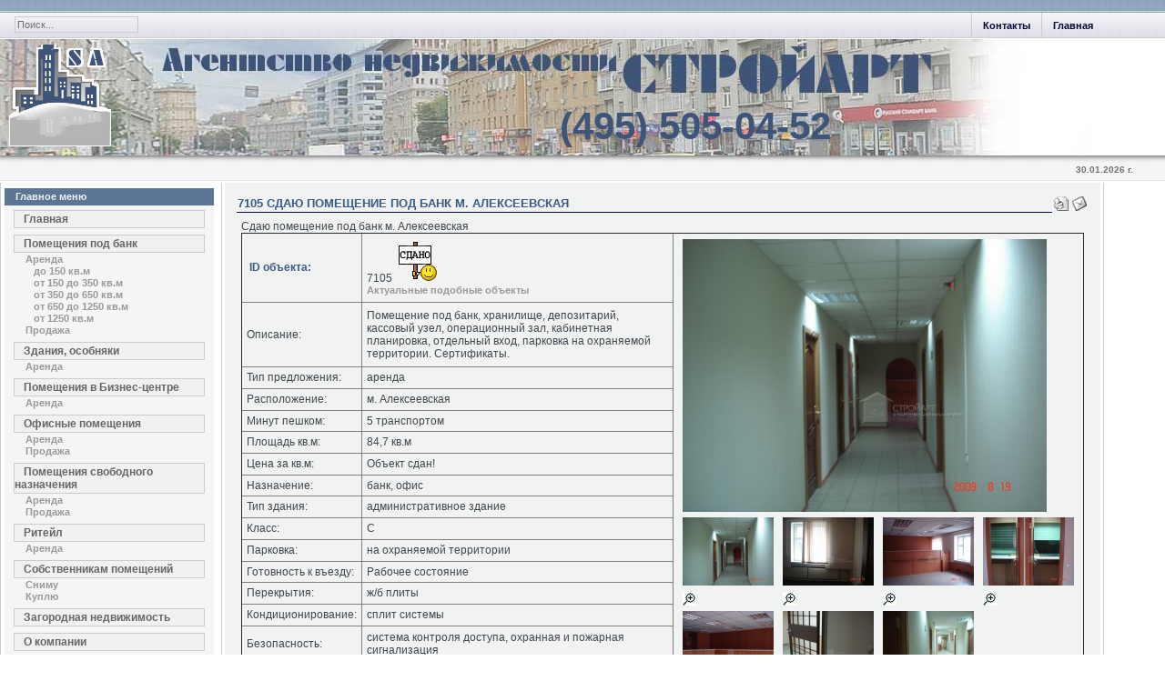

--- FILE ---
content_type: text/html; charset=UTF-8
request_url: https://sa-realty.ru/content/view/229
body_size: 5521
content:
<!DOCTYPE html PUBLIC "-//W3C//DTD XHTML 1.0 Transitional//EN" "https://www.w3.org/TR/xhtml1/DTD/xhtml1-transitional.dtd">
<html xmlns="https://www.w3.org/1999/xhtml">
<head>
<title>Все объекты коммерческой  недвижимости АН СтройАрт - 7105 Сдаю помещение под банк м. Алексеевская</title>
<meta name="title" content="7105 Сдаю помещение под банк м. Алексеевская" />
<meta name="description" content="Помещение под дополнительный офис, отделение банка в Бизнес центре. Аренда" />
<meta name="keywords" content="дополнительный офис банка, аренда" />
<meta name="Generator" content="Joomla! - Авторские права &amp;copy; 2005 - 2007 Open Source Matters. Все права защищены." />
<meta name="robots" content="index, follow" />
<base href="https://sa-realty.ru/" />
	<link rel="shortcut icon" href="https://sa-realty.ru/images/favicon.ico" />
	<link rel="icon" href="https://sa-realty.ru/images/favicon.ico" />
	<meta name='yandex-verification' content='6824275a0f312f29'>
<meta name="google-site-verification" content="tqJQRJld_nGAjd_y2-IZ523Fex9I3bLzx8OI34xMRx8" />
<meta http-equiv="Content-Type" content="text/html; charset=utf-8" />
<link rel="stylesheet" href="https://sa-realty.ru/templates/biz_blue/css/template_css.css" type="text/css"/><!-- Разместите этот тег в теге head или непосредственно перед закрывающим тегом body -->
<script type="text/javascript" src="https://apis.google.com/js/plusone.js">
  {lang: 'ru'}
</script>
<script type="text/javascript">

  var _gaq = _gaq || [];
  _gaq.push(['_setAccount', 'UA-27277604-1']);
  _gaq.push(['_trackPageview']);

  (function() {
    var ga = document.createElement('script'); ga.type = 'text/javascript'; ga.async = true;
    ga.src = ('https:' == document.location.protocol ? 'https://ssl' : 'https://www') + '.google-analytics.com/ga.js';
    var s = document.getElementsByTagName('script')[0]; s.parentNode.insertBefore(ga, s);
  })();

</script>
</head>

<body id="body_bg">

     <table width="95%"  border="0" align="center" cellpadding="0" cellspacing="0">
         <tr>
               <td width="210"  align="left"  valign="middle">
				
			<form action="index.php" method="post" name="form" >
                  
                    <div >
                        <input class="searchbox" type="text" name="searchword" size="20"  value="Поиск..."  onblur="if(this.value=='') this.value='Поиск...';" onfocus="if(this.value=='Поиск...') this.value='';" />
						 					                
				 </div>
				  <input type="hidden" name="option" value="search" />
                  </form>  

                </td>

<td>&nbsp; </td>
                 <td  width="601" align="center" class="topnav" valign="bottom">

                                          <div>
                      <ul id="mainlevel-nav"><li><a href="https://sa-realty.ru/" class="mainlevel-nav" >Главная</a></li><li><a href="https://sa-realty.ru/component/option,com_contact/Itemid,76/" class="mainlevel-nav" >Контакты</a></li></ul>                    </div>
                      
                 </td>
         
        </tr>
  </table>  
  <table width="100%"  border="0" align="center" cellpadding="0" cellspacing="0">
        <tr>
             <td  class="logoheader">
				<a href="https://sa-realty.ru/" class="logoimg" >
					<img src="https://sa-realty.ru/templates/biz_blue/images/logo.gif" hspace="6" alt="Image" title="Image" border="0" />
				</a>
				<span style="margin-left: 490px; font-size: 42px;font-weight: bold;"> <a style="color: #3e5479; font-size: 42px;font-weight: bold;" href="tel:+74955050452">(495) 505-04-52</a></span>
			</td>
        </tr>
  </table>
  
 
  <table width="100%"  border="0" align="center" cellpadding="0" cellspacing="0" >
         <tr>
            
            
                 <td width="750" class="top1" ></td>
            <!-- <td class="top1">&nbsp;</td> -->
                 <td width="251" align="right" class="top1" ><div class="date"> 30.01.2026 г.</div></td>
         </tr>

  </table>
		
		
		
  <table width="95%" class="top2"  border="0" align="center" cellpadding="0" cellspacing="0"  >
          <tr>
                              <td valign="top" class="lcol">
                 <div class="leftrow">
                  		<table cellpadding="0" cellspacing="0" class="moduletable">
					<tr>
				<th valign="top">
					Главное меню				</th>
			</tr>
					<tr>
			<td>
				
<table width="100%" border="0" cellpadding="0" cellspacing="0">
<tr align="left"><td><a href="https://sa-realty.ru/component/option,com_frontpage/Itemid,99/" class="mainlevel" >Главная</a></td></tr>
<tr align="left"><td><a href="https://sa-realty.ru/content/view/12/78/" class="mainlevel" >Помещения под банк</a>

<div style="padding-left: 4px"><a href="https://sa-realty.ru/content/view/270/113/" class="sublevel" >Аренда</a>

<div style="padding-left: 8px"><a href="https://sa-realty.ru/content/view/838/138/" class="sublevel" >до 150 кв.м</a></div>
<div style="padding-left: 8px"><a href="https://sa-realty.ru/content/view/837/139/" class="sublevel" >от 150 до 350 кв.м</a></div>
<div style="padding-left: 8px"><a href="https://sa-realty.ru/content/view/839/140/" class="sublevel" >от 350 до 650 кв.м</a></div>
<div style="padding-left: 8px"><a href="https://sa-realty.ru/content/view/841/141/" class="sublevel" >от 650 до 1250 кв.м</a></div>
<div style="padding-left: 8px"><a href="https://sa-realty.ru/content/view/840/142/" class="sublevel" >от 1250 кв.м</a></div>
</div>
<div style="padding-left: 4px"><a href="https://sa-realty.ru/content/view/14/80/" class="sublevel" >Продажа</a></div>
</td></tr>
<tr align="left"><td><a href="https://sa-realty.ru/content/view/15/81/" class="mainlevel" >Здания, особняки</a>

<div style="padding-left: 4px"><a href="https://sa-realty.ru/content/view/16/82/" class="sublevel" >Аренда</a></div>
</td></tr>
<tr align="left"><td><a href="https://sa-realty.ru/content/view/923/144/" class="mainlevel" >Помещения в Бизнес-центре</a>

<div style="padding-left: 4px"><a href="https://sa-realty.ru/content/view/915/145/" class="sublevel" >Аренда</a></div>
</td></tr>
<tr align="left"><td><a href="https://sa-realty.ru/content/view/18/84/" class="mainlevel" >Офисные помещения</a>

<div style="padding-left: 4px"><a href="https://sa-realty.ru/content/view/19/85/" class="sublevel" >Аренда</a></div>
<div style="padding-left: 4px"><a href="https://sa-realty.ru/content/view/20/86/" class="sublevel" >Продажа</a></div>
</td></tr>
<tr align="left"><td><a href="https://sa-realty.ru/content/view/24/90/" class="mainlevel" >Помещения свободного назначения</a>

<div style="padding-left: 4px"><a href="https://sa-realty.ru/content/view/25/91/" class="sublevel" >Аренда</a></div>
<div style="padding-left: 4px"><a href="https://sa-realty.ru/content/view/26/92/" class="sublevel" >Продажа</a></div>
</td></tr>
<tr align="left"><td><a href="https://sa-realty.ru/content/view/453/126/" class="mainlevel" >Ритейл</a>

<div style="padding-left: 4px"><a href="https://sa-realty.ru/content/view/455/127/" class="sublevel" >Аренда</a></div>
</td></tr>
<tr align="left"><td><a href="https://sa-realty.ru/content/view/32/98/" class="mainlevel" >Собственникам помещений</a>

<div style="padding-left: 4px"><a href="https://sa-realty.ru/content/view/131/105/" class="sublevel" >Сниму</a></div>
<div style="padding-left: 4px"><a href="https://sa-realty.ru/content/view/132/103/" class="sublevel" >Куплю</a></div>
</td></tr>
<tr align="left"><td><a href="https://sa-realty.ru/content/view/960/148/" class="mainlevel" >Загородная недвижимость</a></td></tr>
<tr align="left"><td><a href="https://sa-realty.ru/content/view/41/100/" class="mainlevel" >О компании</a></td></tr>
<tr align="left"><td><a href="https://sa-realty.ru/content/blogcategory/40/117/" class="mainlevel" >Архив объектов</a></td></tr>
</table>			</td>
		</tr>
		</table>
				<table cellpadding="0" cellspacing="0" class="moduletable">
					<tr>
				<th valign="top">
					Поиск				</th>
			</tr>
					<tr>
			<td>
				
<form action="index.php?option=com_search&amp;Itemid=52" method="get">
	<div class="search">
		<input name="searchword" id="mod_search_searchword" maxlength="20" alt="search" class="inputbox" type="text" size="20" value="Поиск..."  onblur="if(this.value=='') this.value='Поиск...';" onfocus="if(this.value=='Поиск...') this.value='';" /><input type="submit" value="искать" class="button"/>	</div>

	<input type="hidden" name="option" value="com_search" />
	<input type="hidden" name="Itemid" value="52" />	
</form>			</td>
		</tr>
		</table>
				<table cellpadding="0" cellspacing="0" class="moduletable">
					<tr>
				<th valign="top">
					Счетчики				</th>
			</tr>
					<tr>
			<td>
				<center>
<!-- Yandex.Metrika informer -->
<a href="https://metrika.yandex.ru/stat/?id=194014&amp;from=informer"
target="_blank" rel="nofollow"><img src="https://informer.yandex.ru/informer/194014/3_0_3AFFC7FF_1AE1A7FF_0_pageviews"
style="width:88px; height:31px; border:0;" alt="Яндекс.Метрика" title="Яндекс.Метрика: данные за сегодня (просмотры, визиты и уникальные посетители)" class="ym-advanced-informer" data-cid="194014" data-lang="ru" /></a>
<!-- /Yandex.Metrika informer -->

<!-- Yandex.Metrika counter -->
<script type="text/javascript" >
   (function(m,e,t,r,i,k,a){m[i]=m[i]||function(){(m[i].a=m[i].a||[]).push(arguments)};
   m[i].l=1*new Date();k=e.createElement(t),a=e.getElementsByTagName(t)[0],k.async=1,k.src=r,a.parentNode.insertBefore(k,a)})
   (window, document, "script", "https://mc.yandex.ru/metrika/tag.js", "ym");

   ym(194014, "init", {
        clickmap:true,
        trackLinks:true,
        accurateTrackBounce:true,
        webvisor:true
   });
</script>
<noscript><div><img src="https://mc.yandex.ru/watch/194014" style="position:absolute; left:-9999px;" alt="" /></div></noscript>
<!-- /Yandex.Metrika counter -->

<br>

<!--LiveInternet counter--><script type="text/javascript"><!--
document.write("<a href='https://www.liveinternet.ru/click' "+
"target=_blank><img src='https://counter.yadro.ru/hit?t27.1;r"+
escape(document.referrer)+((typeof(screen)=="undefined")?"":
";s"+screen.width+"*"+screen.height+"*"+(screen.colorDepth?
screen.colorDepth:screen.pixelDepth))+";u"+escape(document.URL)+
";"+Math.random()+
"' alt='' title='LiveInternet: показано количество просмотров и"+
" посетителей' "+
"border=0 width=88 height=120><\/a>")//--></script><!--/LiveInternet-->
</center>
			</td>
		</tr>
		</table>
		                 </div>
             </td>
          
             <td class="bgline" ><img  src="https://sa-realty.ru/templates/biz_blue/images/space.gif" alt="" width="7" border="0"/></td>
            
                   
             <td valign="top"  width="100%" > 
  <table width="100%"  border="0" cellspacing="0" cellpadding="0" style="border-top: 5px solid #f1f2f2;">
                   
          <tr align="left" valign="top">
                      <td colspan="3" style="border-top: 3px solid #f1f2f2; padding: 3px;"><div class="main">
                      				<table class="contentpaneopen">
			<tr>
								<td class="contentheading" width="100%">
				7105 Сдаю помещение под банк м. Алексеевская								</td>
				                                <td align="right" width="100%" class="buttonheading">
					<a href="https://sa-realty.ru/index2.php?option=com_content&amp;task=view&amp;id=229&amp;pop=1&amp;page=0" target="_blank" onclick="window.open('https://sa-realty.ru/index2.php?option=com_content&amp;task=view&amp;id=229&amp;pop=1&amp;page=0','win2','status=no,toolbar=no,scrollbars=yes,titlebar=no,menubar=no,resizable=yes,width=640,height=480,directories=no,location=no'); return false;" title="Печать">
						<img src="https://sa-realty.ru/images/M_images/printButton.png"  alt="Печать" name="Print" align="middle" border="0" /></a>
                                </td>
                                			<td align="right" width="100%" class="buttonheading">
				<a href="https://sa-realty.ru/index2.php?option=com_content&amp;task=emailform&amp;id=229&amp;itemid=99999999" target="_blank" onclick="window.open('https://sa-realty.ru/index2.php?option=com_content&amp;task=emailform&amp;id=229&amp;itemid=99999999','win2','status=no,toolbar=no,scrollbars=yes,titlebar=no,menubar=no,resizable=yes,width=400,height=250,directories=no,location=no'); return false;" title="E-mail">
					<img src="https://sa-realty.ru/images/M_images/emailButton.png"  alt="E-mail" name="E-mail" align="middle" border="0" /></a>
			</td>
						</tr>
			</table>
			
		<table class="contentpaneopen">
				<tr>
			<td valign="top" colspan="2">
			Сдаю помещение под банк м. Алексеевская<table style="border-collapse: collapse" border="1">
	<tr>
		<td>&nbsp;<strong>ID объекта:</strong></td>
		<td>7105 <img border="0" src="images/stories/33.gif" width="48" height="46"><br />
		<a title="Банковские помещения в аренду" href="https://sa-realty.ru/content/view/270/113/">Актуальные подобные объекты</a></td>
		<td style="width: 400px" rowspan="27" valign="top">
		<table border="0" width="100%" id="table1" style="border-collapse: collapse">
			<tr>
				<td colspan="4">
				<a id="full_im" target="_blank" href="cgi-bin/extph.pl?action=https://sa-realty.ru/fotos/7105/1.jpg">
				<img alt="Нажмите, чтобы увеличить" border="0" name="full_img" src="https://sa-realty.ru/fotos/7105/1.jpg" width="400" height="300"></a></td>
			</tr>
			<tr>
				<td>
				<img alt="Нажмите, чтобы выбрать" border="0" src="https://sa-realty.ru/fotos/7105/1.jpg" onclick="full_img.src='https://sa-realty.ru/fotos/7105/1.jpg'; full_im.href='cgi-bin/extph.pl?action=https://sa-realty.ru/fotos/7105/1.jpg'" style="cursor: hand" width="100" height="75"></td>
				<td>
				<img alt="Нажмите, чтобы выбрать" border="0" src="https://sa-realty.ru/fotos/7105/2.jpg" onclick="full_img.src='https://sa-realty.ru/fotos/7105/2.jpg'; full_im.href='cgi-bin/extph.pl?action=https://sa-realty.ru/fotos/7105/2.jpg'" style="cursor: hand" width="100" height="75"></td>
				<td>
				<img alt="Нажмите, чтобы выбрать" border="0" src="https://sa-realty.ru/fotos/7105/3.jpg" onclick="full_img.src='https://sa-realty.ru/fotos/7105/3.jpg'; full_im.href='cgi-bin/extph.pl?action=https://sa-realty.ru/fotos/7105/3.jpg'" style="cursor: hand" width="100" height="75"></td>
				<td>
				<img alt="Нажмите, чтобы выбрать" border="0" src="https://sa-realty.ru/fotos/7105/4.jpg" onclick="full_img.src='https://sa-realty.ru/fotos/7105/4.jpg'; full_im.href='cgi-bin/extph.pl?action=https://sa-realty.ru/fotos/7105/4.jpg'" style="cursor: hand" width="100" height="75"></td>
			</tr>
			<tr>
				<td>
				<img alt="Нажмите, чтобы выбрать" border="0" src="https://sa-realty.ru/images/loop.gif" onclick="full_img.src='https://sa-realty.ru/fotos/7105/1.jpg'; full_im.href='cgi-bin/extph.pl?action=https://sa-realty.ru/fotos/7105/1.jpg'" style="cursor: hand" width="16" height="16"></td>
				<td>
				<img alt="Нажмите, чтобы выбрать" border="0" src="https://sa-realty.ru/images/loop.gif" onclick="full_img.src='https://sa-realty.ru/fotos/7105/2.jpg'; full_im.href='cgi-bin/extph.pl?action=https://sa-realty.ru/fotos/7105/2.jpg'" style="cursor: hand" width="16" height="16"></td>
				<td>
				<img alt="Нажмите, чтобы выбрать" border="0" src="https://sa-realty.ru/images/loop.gif" onclick="full_img.src='https://sa-realty.ru/fotos/7105/3.jpg'; full_im.href='cgi-bin/extph.pl?action=https://sa-realty.ru/fotos/7105/3.jpg'" style="cursor: hand" width="16" height="16"></td>
				<td>
				<img alt="Нажмите, чтобы выбрать" border="0" src="https://sa-realty.ru/images/loop.gif" onclick="full_img.src='https://sa-realty.ru/fotos/7105/4.jpg'; full_im.href='cgi-bin/extph.pl?action=https://sa-realty.ru/fotos/7105/4.jpg'" style="cursor: hand" width="16" height="16"></td>
			</tr>
			<tr>
				<td>
				<img alt="Нажмите, чтобы выбрать" border="0" src="https://sa-realty.ru/fotos/7105/5.jpg" onclick="full_img.src='https://sa-realty.ru/fotos/7105/5.jpg'; full_im.href='cgi-bin/extph.pl?action=https://sa-realty.ru/fotos/7105/5.jpg'" style="cursor: hand" width="100" height="75"></td>
				<td>
				<img alt="Нажмите, чтобы выбрать" border="0" src="https://sa-realty.ru/fotos/7105/6.jpg" onclick="full_img.src='https://sa-realty.ru/fotos/7105/6.jpg'; full_im.href='cgi-bin/extph.pl?action=https://sa-realty.ru/fotos/7105/6.jpg'" style="cursor: hand" width="100" height="75"></td>
				<td>
				<img alt="Нажмите, чтобы выбрать" border="0" src="https://sa-realty.ru/fotos/7105/7.jpg" onclick="full_img.src='https://sa-realty.ru/fotos/7105/7.jpg'; full_im.href='cgi-bin/extph.pl?action=https://sa-realty.ru/fotos/7105/7.jpg'" style="cursor: hand" width="100" height="75"></td>
				<td>
				<img border="0" src="https://sa-realty.ru/images/spacer.gif" width="100" height="75"></td>
			</tr>
			<tr>
				<td>
				<img alt="Нажмите, чтобы выбрать" border="0" src="https://sa-realty.ru/images/loop.gif" onclick="full_img.src='https://sa-realty.ru/fotos/7105/5.jpg'; full_im.href='cgi-bin/extph.pl?action=https://sa-realty.ru/fotos/7105/5.jpg'" style="cursor: hand" width="16" height="16"></td>
				<td>
				<img alt="Нажмите, чтобы выбрать" border="0" src="https://sa-realty.ru/images/loop.gif" onclick="full_img.src='https://sa-realty.ru/fotos/7105/6.jpg'; full_im.href='cgi-bin/extph.pl?action=https://sa-realty.ru/fotos/7105/6.jpg'" style="cursor: hand" width="16" height="16"></td>
				<td>
				<img alt="Нажмите, чтобы выбрать" border="0" src="https://sa-realty.ru/images/loop.gif" onclick="full_img.src='https://sa-realty.ru/fotos/7105/7.jpg'; full_im.href='cgi-bin/extph.pl?action=https://sa-realty.ru/fotos/7105/7.jpg'" style="cursor: hand" width="16" height="16"></td>
				<td>
				<img border="0" src="https://sa-realty.ru/images/spacer.gif" width="16" height="16"></td>
			</tr>
		</table>
		</td>
	</tr>
	<tr>
		<td>Описание: </td>
		<td>Помещение под банк, хранилище, депозитарий, кассовый узел, операционный 
		зал, кабинетная планировка, отдельный вход, парковка на охраняемой территории. 
		Сертификаты.</td>
	</tr>
	<tr>
		<td>Тип предложения: </td>
		<td>аренда</td>
	</tr>
	<tr>
		<td>Расположение:</td>
		<td>м. Алексеевская</td>
	</tr>
	<tr>
		<td>Минут пешком:</td>
		<td>5 транспортом</td>
	</tr>
	<tr>
		<td>Площадь кв.м:</td>
		<td>84,7 кв.м</td>
	</tr>
	<tr>
		<td>Цена за кв.м:</td>
		<td>Объект сдан!</td>
	</tr>
	<tr>
		<td>Назначение:</td>
		<td>банк, офис</td>
	</tr>
	<tr>
		<td>Тип здания:</td>
		<td>административное здание</td>
	</tr>
	<tr>
		<td>Класс:</td>
		<td>С</td>
	</tr>
	<tr>
		<td>Парковка:</td>
		<td>на охраняемой территории</td>
	</tr>
	<tr>
		<td>Готовность к въезду:</td>
		<td>Рабочее состояние</td>
	</tr>
	<tr>
		<td>Перекрытия:</td>
		<td>ж/б плиты</td>
	</tr>
	<tr>
		<td>Кондиционирование:</td>
		<td>сплит системы</td>
	</tr>
	<tr>
		<td>Безопасность:</td>
		<td>система контроля доступа, охранная и пожарная сигнализация</td>
	</tr>
	<tr>
		<td>Телекоммуникации:</td>
		<td>выделенная линия интернет</td>
	</tr>
	<tr>
		<td>Контакты:</td>
		<td><a href="tel:+74955050452">+7(495) 505-04-52</a> <a href="tel:+79265244414">+7(926) 524-44-14</a></td>
	</tr>
</table>
			</td>
		</tr>
				</table>

		<span class="article_seperator">&nbsp;</span>

		                      </div></td>
          </tr>
          <tr>
                      <td colspan="3" valign="top" style="border-top: 3px solid #FFFFFF;">                       </td>
          </tr>
  </table>
  
  </td>

<td class="bgline"><img  src="https://sa-realty.ru/templates/biz_blue/images/space.gif" alt="" width="7" border="0"/></td>
                      
         </tr>
        </table> 
        
         <table width="100%" class="foot"  align="center" border="0" cellspacing="0" cellpadding="0">
                <tr>
					<td  width="100%"  align="center" class="footer" >
						<b>Предупреждение:</b>
						<p>Контент интернет-сайта Агентства недвижимости СтроЙАрт носит исключительно информационный характер и не является публичной офертой, определяемой положениями Статьи 437 Гражданского кодекса РФ</p>
					</td>
               </tr>
                <tr>

                                     <td  width="100%"  align="center" class="footer" ><a href="https://bazilic.ru" title="Веб-мастерская bazilic.ru">Веб-мастерская 
			bazilic.ru</a></td>

               </tr>
         </table> 
    
  
</body>
</html><!-- 1769771639 -->

--- FILE ---
content_type: text/css
request_url: https://sa-realty.ru/templates/biz_blue/css/template_css.css
body_size: 12783
content:
/*
@import url("../bootstrap/css/bootstrap.css");
@import url("font-awesome/css/font-awesome.min.css");
*/
* {
	margin:0px; padding:0px;
	font-family: Tahoma, sans-serif;
	font-size: 12px;
}

body,html {
  padding          : 0;
  margin           : 0;
  margin-bottom    : 10px;
    }
#body_bg{
	background     : url(../images/bg_top.jpg) #fff repeat-x top left;
}
.main { 
  float            : left; 
  width            : 100%;
  margin           : 0; 
  padding          : 0;
}


.mod {
  background       : #FFFFFF;
  width            : 2px;
}

h1, h2, h3 {
	color: #385B88;
}
h1 {
	font-size: 16px;
}
td, tr, p, div {
  color            : #42454e;
  margin           : 1px 3px 1px 1px;
}
td {
  padding           : 3px 5px 3px 5px;
}
.maintab td a:hover {
  color            : #666666;
}
hr {
  color            : #999999;
  height           : 1px;
  width            : 100%;
}
form {
margin           : 0; 
padding          : 0;
}


.leftrow {
  width            : 230px;
  height           : 100%;
  margin-right     : 0;
  background       : #f5f5f5;

}
.rightrow {
  height           : 100%;
  width            : 169px;
  margin-left      : 0;
  background       : #f5f5f5;

 }
.back_button {
  color            : #999999;
  font-family      : Tahoma, Arial, Verdana,  Helvetica, sans-serif;
  font-size        : 11px;
  font-weight      : normal;
  padding-bottom   : 3px;
  margin-right     : 4px;
  float            : right;
  line-height      : 20px;
  }
.button {
  font-size        : 11px;
  color            : #333333;
  border           : 1px solid #999999;
  margin           : 3px;
  background-color : #EDEDED;
  padding          : 2px !important;
  padding          : 1px;

  cursor           : pointer;
}

.inputbox {
 color        : #000000;
 background   : #ffffff;
 border       : 1px solid #cccccc;
 margin       : 3px;

}


.contact_email  {
  width            : 100%;
}
.contact_email .inputbox {
  width            : 345px;

}
table.moduletable {
	margin           : 0 0 8px 0;
	width            : 100%;
      background       : #f5f5f5;
      padding-bottom   : 2px;
	}

table.moduletable th {
      
    font-family          : Tahoma, Arial, Verdana,  Helvetica, sans-serif;
	font-size          : 11px;
	font-weight        : bold;
	text-align         : left;
	width              : 100%;
      background-color   : #5B7696; 
      color              : #f1f1f1;
	padding            : 2px;
      text-indent        : 10px;
	line-height        : 15px;
	    
	}

table.moduletable td {
    padding-top: 2px;
   
    	}


.sectiontableheader {
  font-size        : 11px;
  font-weight      : normal;
  text-transform   : uppercase;
  letter-spacing   : 1px;
  color            : #f1f1f1;
  background       : #5B7696; 
  padding          : 1px;
}


.sectiontableentry1 {
  vertical-align   : top;
  padding          : 3px;
  background       : none;
  border-bottom    : 1px solid #ffffff;
  line-height      : 25px;

}
.sectiontableentry2 {
  vertical-align   : top;
  padding          : 3px;
  border-bottom    : 1px solid #ffffff;
  background       : #e0e0e8;
  line-height      : 25px;
  }
.sectiontableentry1 img{
 padding-right: 4px !important;
 padding-right: 2px;

}
.sectiontableentry2 img{
 padding-right: 4px !important;
 padding-right: 2px;

}

a.mainlevel  {
 display           : block;
 width             : auto;
  margin           : 1px 0px;
  padding          : 0;
  font-size        : 12px;
  background       : none;
  text-indent      : 10px;
}

a.mainlevel:link, a.mainlevel:visited {
  display          : block;
  font-size        : 12px;
  border           : 1px solid #cccccc;
  background-color : #f1f1f1;
  font-weight      : normal;
  padding          : 2px 0;
  color            : #666666;
  font-weight      : bold;
  text-indent      : 10px;
}
a.mainlevel:hover {
  border       : 1px solid #cccccc;
  background-color : #E0E0E8;
  font-size        : 12px;
  font-weight      : normal;
  color            : #666666;
  text-decoration  : none;
  text-indent      : 10px;
}
#active_menu {
  color            : #000066;
  border       : 1px solid #cccccc;
  background-color : #E0E0E8;
  font-weight      : bold;
}
a#active_menu:hover {
  color            : #333333;
}

a:link, a:visited {
  font-size        : 11px;
  color            : #999999;
  text-decoration  : none;
  font-weight      : bold;
}
a:hover {
  font-size        : 11px;
  color            : #3333ff;
  text-decoration  : none;
  font-weight      : bold;
}
a.category:link, a.category:visited {
  font-size        : 11px;
  font-weight      : bold;
}
a.readon:link, a.readon:visited {
  color            : #999999;
  font-family      : Tahoma, Arial, Verdana, Helvetica, sans-serif;
  font-size        : 11px;
  background       : url(../images/readon.gif) no-repeat;
  white-space      : normal;
  font-weight      : bold;
  padding          : 1px 0 3px 18px;
  float            : right;
  line-height      : 10px;
  text-decoration  : underline;
}
a.readon:hover {
  color            : #3333ff;
  font-family      : Tahoma, Arial, Verdana, Helvetica, sans-serif;
  font-size        : 11px;
  background       : url(../images/readon.gif) no-repeat;
  white-space      : normal;
  font-weight      : bold;
  padding          : 1px 0 3px 18px;
  line-height      : 10px;
  text-decoration  : underline;
}
ul {
  margin           : 2px;
  padding-left     : 10px;
  list-style       : none;
}
li {
  
  line-height      : 15px;
  padding-left     : 10px;
  padding-top      : 0;
  background-image : url(../images/strelka.gif) ;
  background-repeat: no-repeat;
  background-position: 0px 5px;
}
table.contenttoc {
  border           : 1px solid #dcdcdc;
  background       : #F1F1F1;
  padding          : 5px;
  margin-left      : 2px;
  margin-bottom    : 2px;
}
.pagenavcounter {
  font-size        : 10px;
  color            : #0066CC;
}
.pagenavbar {
  border-top       : 1px solid #999999;
  padding          : 2px;
}
.pagenav {
  font-weight      : bold;
  }
a.pagenav:link, a.pagenav:visited {
  font-size        : 11px;
  color            : #999999;
  text-decoration  : none;
}
a.pagenav:hover {
  font-size        : 11px;
  color            : #3333ff;
  text-decoration  : none;
}
.date {
  font-size        : 10px;
  font-weight      : bold;
  color            : #707070;
  padding-right    : 10%;
}
.small {
  font-size        : 10px;
  color            : #333333;
}
.smalldark {
  font-size        : 10px;
  color            : #333333;
}
.createdate, .modifydate {
  float            : left;
  font-size        : 10px;
  color            : #666666;
  font-weight      : bold;

  
}
.content_vote {
  font-size        : 10px;
  height           : 22px;
  padding-top      : 2px;
  padding-bottom   : 2px;
}
.content_rating {
  font-size        : 10px;
  color            : #999999;
}
.pathway {
  font-size        : 11px;
  color            : #333333;
  padding-left     : 6%;
}
a.pathway:link, a.pathway:visited {
  font-size        : 11px;
  padding-left     : 0;
}
a.pathway:hover {
  font-size        : 11px;
  padding-left     : 0;
}
table.content{
  width            : 100%;
  padding          : 0;
  border-collapse  : collapse;
  border-spacing   : 0;
  margin-bottom    : 10px;
}
table.contentpane {
  width            : 100%;
  border-spacing   : 0;
  padding-left     : 5px;
  padding-right    : 5px;
  margin-bottom    : 5px;
}
table.contentpaneopen {
  width            : 100%;
  border-spacing   : 0;
  padding-left     : 5px;
  padding-right    : 5px;
  margin-bottom    : 5px;
  background       : #f1f2f2;
}
table.contentpaneopen p{
  font-size: 14px;
}
table.contenttable {
/*	border: 1px solid #ddd; */
	border-spacing: 0px 15px;
	padding: 0px;
}
table.contenttable th {
	padding: 25px 0;
	border-top: 1px solid #ddd;
	font-size:14px;
	color: #385B88;
	text-align: center;
}
table.contenttable td {
	margin-bottom: 20px;
	border-top: 1px solid #ddd;
	background: #ffffff;
}
strong {
	color: #385B88;
}
.poll {
	color : #333333;
	line-height : 12px;
	font-weight: normal;
      
}

.pollstableborder{
  border-color     : #999999;
}
.contentheading,.componentheading {
  border-bottom    : 1px solid #000066;
  font-size        : 13px;
  font-weight      : bold;
  line-height      : 16px;
  text-transform   : uppercase;
  text-align       : left;
  text-indent      : 0;
  color            : #385B88;
  width            : 100%;
  padding          : 1px;
  margin: 3px 0px;
  }


.ontab {
  border-left      : 1px solid #666666;
  text-align       : center;
  font-weight      : bold;
  color            : #333333;
  padding          : 5px;
  cursor           : pointer;
  line-height      : 30px;
}
.offtab {
  border-left      : 1px solid #666666;
  text-align       : center;
  color            : #999999;
  font-weight      : normal;
  padding          : 5px;
  cursor           : pointer;
  line-height      : 30px;
}
.tabpadding {
	border-left       : 1px solid #666666;
}

.footer {
  font-family      : Verdana, Arial, Helvetica, sans-serif;
  font-size        : 10px;
  color            : #666666;
  font-weight      : bold;
  height           : 31px;
  border-top       : 1px solid #cccccc;

 
 }
.footer a:link, .footer a:visited {
  font-size        : 10px;
  color            : #666666;
  text-decoration  : none;
  font-weight      : bold;
}
.footer a:hover {
  font-size        : 10px;
  color            : #999999;
  text-decoration  : none;
  font-weight      : bold;
}


.lcol {
	width: 240px;
   vertical-align   : top;
   background       : #ffffff;
   padding-top: 5px;
   border-left       : 1px solid #cccccc;
   padding-left: 3px;



}
.rcol {
   vertical-align   : top;
   background       : #ffffff;
   padding-top: 5px;
   border-right       : 1px solid #cccccc;
   padding-right: 3px;



}

.foot {
  background       : none;
  vertical-align   : top;
  
}


.contentdescription { 
  width          : auto !important;
  margin         : 0;
  padding        :  0;
  padding-top    : 5px;
  text-align     : left;
}

td.top1{
margin: 0;
padding:  0;
height: 28px !important;
height: 28px;
padding-top:  2px !important;
padding-top:  3px;
background		: url(../images/shadow.jpg) #ffffff repeat-x top;

}
table.top2 {
	background : #f1f2f2; 
}

.searchbox {
  margin           : 0;
  padding          : 0;
  margin-top       : 13px;
  margin-left      : 10px;
  width            : 130px;
  font-size        : 11px;
  color            : #707070;
  padding          : 2px !important;
  padding          : 1px; 
  border           : 1px solid #cccccc;
  background       : none;
  
   }

.sublevel {
   font-family      : Tahoma, Verdana, Arial, Helvetica, sans-serif;
   font-size        : 10px;
   font-weight      : bold;
   color            : #999999;
   padding    	  : 3px 1px 3px 5px;
   margin		  : 3px;
}
a.sublevel:link, a.sublevel:visited {
  color		        : #999999;
  text-decoration	: none;
}
a.sublevel:hover {
  color            : #000066;
  text-decoration  : none;
}
a.sublevel#active_menu  {
	background      : transparent;
	color           : #000066;
	border          : 0px;
      
}

td.logoheader {
  margin		: 0px 0px 0px 0px;
  padding		:  0;
  background	: url(../images/bghead.jpg)  no-repeat bottom left;
  height		: 129px;
  width			: 100%;
  color			: #3e5479;
 }
td.logoheader span {
	vertical-align: bottom;
	margin-left: 200px;
	font-size: 42px;
	font-weight: bold;
}
.logoimg {
  margin: 0px 0px 0px 10px;
}
td.topnav {
  margin : 0px;
  padding:  0px;
  background     : url(../images/bg_top.jpg) repeat-x top left;
  height         : 42px;
  width          : 770px;
  
 }

td.bgline {
  margin : 0px;
  padding:  0px;
  background     : url(../images/s.gif) repeat-y;
  width          : 7px;
 }


 #mainlevel-nav {
  font-size        : 11px;
  list-style       : none;
  padding          : 0;
  margin           : 0;
  margin-left      : 1px;
 
}

#mainlevel-nav li {
  float            : right;
  display          : block;
  list-style       : none;
  background-image : none;
  padding-left     : 2px;
  padding-right    : 2px;
  margin           : 0;
  width            : auto !important;
  font-size        : 11px;
  line-height      : 28px;
  white-space      : nowrap;
  border-left      : 1px solid #cccccc;

}
#mainlevel-nav li a {
  
  padding-left     : 10px;
  padding-right    : 10px;
  font-size        : 11px;
  color            : #000033;
  text-decoration  : none;
  
}

#mainlevel-nav li a:hover {
  font-size        : 11px;
  color            : #999999;
    
}

.blog_more {
margin   : 10px 0 7px 7px;
}
.buttonheading {
padding  : 0 2px;
}

.mosimage {
  border     : 1px solid #dedede;
  margin     : 5px;
  padding-top:  3px;

}

.mosimage_caption {
  margin-top: 3px;
  padding   :  2px;
  color     : #000066;
  font-size : 10px;
  background: #f1f1f1;
}